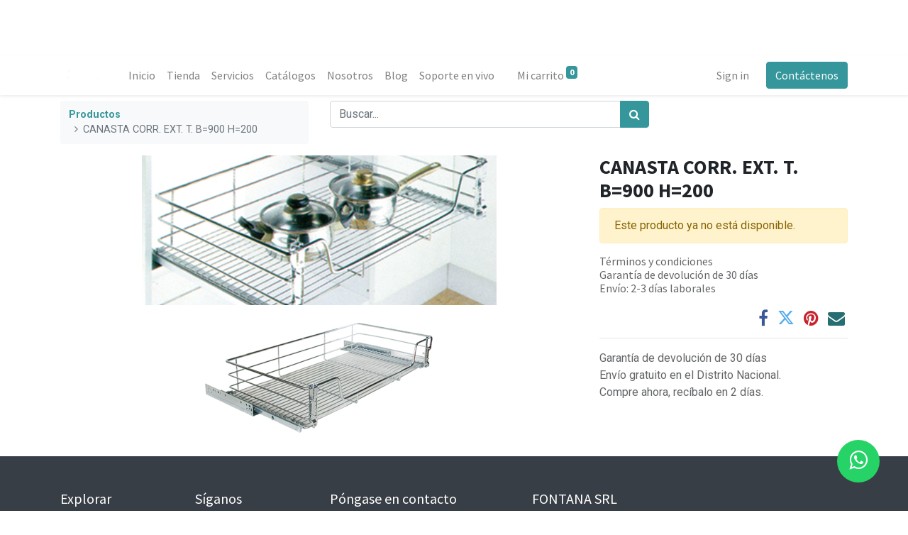

--- FILE ---
content_type: text/html; charset=utf-8
request_url: https://fontanasrl.odoo.com/shop/0291-canasta-corr-ext-t-b-900-h-200-20137?page=7&order=list_price+desc
body_size: 7744
content:
<!DOCTYPE html>
        <html lang="es-DO" data-website-id="1" data-main-object="product.template(20137,)" data-oe-company-name="FONTANA SRL" data-add2cart-redirect="1">
    <head>
                <meta charset="utf-8"/>
                <meta http-equiv="X-UA-Compatible" content="IE=edge,chrome=1"/>
            <meta name="viewport" content="width=device-width, initial-scale=1"/>
        <meta name="generator" content="Odoo"/>
                        <meta property="og:type" content="website"/>
                        <meta property="og:title" content="CANASTA CORR. EXT. T. B=900 H=200"/>
                        <meta property="og:site_name" content="Fontana"/>
                        <meta property="og:url" content="https://fontanasrl.odoo.com/shop/0291-canasta-corr-ext-t-b-900-h-200-20137"/>
                        <meta property="og:image" content="https://fontanasrl.odoo.com/web/image/product.template/20137/image_1024?unique=2eb1a18"/>
                        <meta property="og:description"/>
                    <meta name="twitter:card" content="summary_large_image"/>
                    <meta name="twitter:title" content="CANASTA CORR. EXT. T. B=900 H=200"/>
                    <meta name="twitter:image" content="https://fontanasrl.odoo.com/web/image/product.template/20137/image_1024?unique=2eb1a18"/>
                    <meta name="twitter:description"/>
        <link rel="canonical" href="https://fontanasrl.odoo.com/shop/0291-canasta-corr-ext-t-b-900-h-200-20137"/>
        <link rel="preconnect" href="https://fonts.gstatic.com/" crossorigin=""/>
                <title> CANASTA CORR. EXT. T. B=900 H=200 | Fontana </title>
                <link type="image/x-icon" rel="shortcut icon" href="/web/image/website/1/favicon?unique=b678d3e"/>
            <link rel="preload" href="/web/static/lib/fontawesome/fonts/fontawesome-webfont.woff2?v=4.7.0" as="font" crossorigin=""/>
            <link type="text/css" rel="stylesheet" href="/web/assets/578907-8d82374/1/web.assets_common.min.css" data-asset-bundle="web.assets_common" data-asset-version="8d82374"/>
            <link type="text/css" rel="stylesheet" href="/web/assets/578908-323b9ba/1/web.assets_frontend.min.css" data-asset-bundle="web.assets_frontend" data-asset-version="323b9ba"/>
                <script id="web.layout.odooscript" type="text/javascript">
                    var odoo = {
                        csrf_token: "48743bbeff6bebf4fd5f1a626d9352a097ec0e0ao1801376356",
                        debug: "",
                    };
                </script>
            <script type="text/javascript">
                odoo.__session_info__ = {"is_admin": false, "is_system": false, "is_website_user": true, "user_id": false, "is_frontend": true, "profile_session": null, "profile_collectors": null, "profile_params": null, "show_effect": "True", "translationURL": "/website/translations", "cache_hashes": {"translations": "1cbc170cceb0f0bc0b9809f6eaa6f7d8de5a5ec2"}, "lang_url_code": "es_DO", "geoip_country_code": "US"};
                if (!/(^|;\s)tz=/.test(document.cookie)) {
                    const userTZ = Intl.DateTimeFormat().resolvedOptions().timeZone;
                    document.cookie = `tz=${userTZ}; path=/`;
                }
            </script>
            <script defer="defer" type="text/javascript" src="/web/assets/449131-02d2b0c/1/web.assets_common_minimal.min.js" data-asset-bundle="web.assets_common_minimal" data-asset-version="02d2b0c"></script>
            <script defer="defer" type="text/javascript" src="/web/assets/449132-b6516df/1/web.assets_frontend_minimal.min.js" data-asset-bundle="web.assets_frontend_minimal" data-asset-version="b6516df"></script>
            <script defer="defer" type="text/javascript" data-src="/web/assets/578910-3b1ce76/1/web.assets_common_lazy.min.js" data-asset-bundle="web.assets_common_lazy" data-asset-version="3b1ce76"></script>
            <script defer="defer" type="text/javascript" data-src="/web/assets/578911-bc3ff03/1/web.assets_frontend_lazy.min.js" data-asset-bundle="web.assets_frontend_lazy" data-asset-version="bc3ff03"></script>
        </head>
            <body class="">
        <div id="wrapwrap" class="   ">
            <div class="te_auto_play_value d-none">
                <span>True</span>
            </div>
        <header id="top" data-anchor="true" data-name="Header" class="  o_header_disappears">
                    <div class="oe_structure oe_structure_solo" id="oe_structure_header_contact_1">
      <section class="s_text_block o_colored_level pb0 pt0 o_cc o_cc1" data-snippet="s_text_block" data-name="Text" style="background-image: none;">
        <div class="container-fluid">
          <div class="row align-items-center" data-original-title="" title="" aria-describedby="tooltip717619">
            <div class="o_colored_level o_animate o_anim_fade_in_down o_visible pb0 col-lg-2 pt4" data-original-title="" title="" aria-describedby="tooltip27494" style="">
              <small>
                <a data-original-title="" title="" href="/">
                  <img src="/web/image/425678-c86a63ec/LogoFontana.jpg" class="img-fluid" data-original-title="" title="" aria-describedby="tooltip724964" loading="lazy" alt="" data-original-id="95278" data-original-src="/web/image/95278-6846e0f3/LogoFontana.jpg" data-mimetype="image/jpeg" data-resize-width="undefined" style="transform: translateX(-1.3%) translateY(5.2%) scaleX(0.96) scaleY(0.85);"/>
                </a>
              </small>
            </div>
          </div>
        </div>
      </section>
    </div>
    <nav data-name="Navbar" class="navbar navbar-expand-lg navbar-light o_colored_level o_cc shadow-sm">
            <div id="top_menu_container" class="container">
    <a href="/" class="navbar-brand logo ">
            <span role="img" aria-label="Logo of Fontana" title="Fontana"><img src="/web/image/website/1/logo/Fontana?unique=b678d3e" class="img img-fluid" alt="Fontana" loading="lazy"/></span>
        </a>
    <button type="button" data-toggle="collapse" data-target="#top_menu_collapse" class="navbar-toggler ">
        <span class="navbar-toggler-icon o_not_editable"></span>
    </button>
    <div class="oe_structure oe_structure_solo d-block d-lg-none">
      <section class="s_text_block o_colored_level" data-snippet="s_text_block" data-name="Text" style="background-image: none;">
        <div class="container">
          <a href="/contactus" class="btn btn-primary btn_cta" data-original-title="" title="">Contáctenos</a>
        </div>
      </section>
    </div>
                <div id="top_menu_collapse" class="collapse navbar-collapse ml-lg-3">
    <ul id="top_menu" role="menu" class="nav navbar-nav o_menu_loading flex-grow-1">
    <li role="presentation" class="nav-item">
        <a role="menuitem" href="/" class="nav-link ">
            <span>Inicio</span>
        </a>
    </li>
    <li role="presentation" class="nav-item">
        <a role="menuitem" href="/shop" class="nav-link ">
            <span>Tienda</span>
        </a>
    </li>
    <li role="presentation" class="nav-item">
        <a role="menuitem" href="/servicios" class="nav-link ">
            <span>Servicios</span>
        </a>
    </li>
    <li role="presentation" class="nav-item">
        <a role="menuitem" href="/catalogos" class="nav-link ">
            <span>Catálogos</span>
        </a>
    </li>
    <li role="presentation" class="nav-item">
        <a role="menuitem" href="/Nosotros" class="nav-link ">
            <span>Nosotros</span>
        </a>
    </li>
    <li role="presentation" class="nav-item">
        <a role="menuitem" href="/blog" class="nav-link ">
            <span>Blog</span>
        </a>
    </li>
    <li role="presentation" class="nav-item">
        <a role="menuitem" href="/livechat" class="nav-link ">
            <span>Soporte en vivo</span>
        </a>
    </li>
        <li class="nav-item ml-lg-3 divider d-none"></li> 
        <li class="o_wsale_my_cart align-self-md-start  nav-item ml-lg-3">
            <a href="/shop/cart" class="nav-link">
                <span>Mi carrito</span>
                <sup class="my_cart_quantity badge badge-primary" data-order-id="">0</sup>
            </a>
        </li>
        <li class="o_wsale_my_wish d-none nav-item ml-lg-3 o_wsale_my_wish_hide_empty">
            <a href="/shop/wishlist" class="nav-link">
                <i class="fa fa-1x fa-heart"></i>
                <sup class="my_wish_quantity o_animate_blink badge badge-primary">0</sup>
            </a>
        </li>
            <li class="nav-item ml-lg-auto o_no_autohide_item">
                <a href="/web/login" class="nav-link">Sign in</a>
            </li>
    </ul>
    <div class="oe_structure oe_structure_solo d-none d-lg-block ml-3">
      <section class="s_text_block o_colored_level" data-snippet="s_text_block" data-name="Text" style="background-image: none;">
        <div class="container">
          <a href="/contactus" class="btn btn-primary btn_cta" data-original-title="" title="">Contáctenos</a>
        </div>
      </section>
    </div>
                </div>
            </div>
    </nav>
    </header>
                <main>
    <div itemscope="itemscope" itemtype="http://schema.org/Product" id="wrap" class="js_sale ecom-zoomable zoomodoo-next">
      <section id="product_detail" class="container py-2 oe_website_sale " data-view-track="1">
        <div class="row">
          <div class="col-md-4">
            <ol class="breadcrumb">
              <li class="breadcrumb-item">
                <a href="/shop">Productos</a>
              </li>
              <li class="breadcrumb-item active">
                <span>CANASTA CORR. EXT. T. B=900 H=200</span>
              </li>
            </ol>
          </div>
          <div class="col-md-8">
            <div class="form-inline justify-content-end">
    <form method="get" class="o_searchbar_form o_wait_lazy_js s_searchbar_input o_wsale_products_searchbar_form w-100 w-md-auto mr-auto mb-2" action="/shop" data-snippet="s_searchbar_input">
            <div role="search" class="input-group  ">
        <input type="search" name="search" class="search-query form-control oe_search_box None" placeholder="Buscar..." data-search-type="products" data-limit="5" data-display-image="true" data-display-description="true" data-display-extra-link="true" data-display-detail="true" data-order-by="name asc"/>
        <div class="input-group-append">
            <button type="submit" aria-label="Búsqueda" title="Búsqueda" class="btn oe_search_button btn-primary"><i class="fa fa-search"></i>
        </button>
        </div>
    </div>
            <input name="order" type="hidden" class="o_search_order_by" value="name asc"/>
        </form>
        <div class="o_pricelist_dropdown dropdown d-none ml-2">
            <a role="button" href="#" class="dropdown-toggle btn btn-light border-0 px-0 text-muted align-baseline" data-toggle="dropdown">
                Tarifa pública
            </a>
            <div class="dropdown-menu" role="menu">
                    <a role="menuitem" class="dropdown-item" href="/shop/change_pricelist/1">
                        <span class="switcher_pricelist" data-pl_id="1">Tarifa pública</span>
                    </a>
            </div>
        </div>
            </div>
          </div>
        </div>
        <div class="row">
          <div class="col-md-6 col-xl-8">
        <div id="o-carousel-product" class="carousel slide position-sticky mb-3 overflow-hidden" data-ride="carousel" data-interval="0">
            <div class="o_carousel_product_outer carousel-outer position-relative flex-grow-1">
                <div class="carousel-inner h-100">
                        <div class="carousel-item h-100 active">
                            <div class="d-flex align-items-center justify-content-center h-100"><img src="/web/image/product.product/18271/image_1024/%5B0291%5D%20CANASTA%20CORR.%20EXT.%20T.%20B%3D900%20H%3D200?unique=2eb1a18" class="img img-fluid product_detail_img mh-100" alt="CANASTA CORR. EXT. T. B=900 H=200" loading="lazy"/></div>
                        </div>
                </div>
            </div>
        <div class="o_carousel_product_indicators pr-1 overflow-hidden">
        </div>
        </div>
          </div>
          <div class="col-md-6 col-xl-4" id="product_details">
            <h1 itemprop="name">CANASTA CORR. EXT. T. B=900 H=200</h1>
            <span itemprop="url" style="display:none;">/shop/0291-canasta-corr-ext-t-b-900-h-200-20137</span>
            <p class="alert alert-warning">Este producto ya no está disponible.</p>
            <div>
              <div id="o_product_terms_and_share">
            <p class="text-muted h6 mt-3">
                <a href="/terms" class="text-muted">Términos y condiciones</a><br/>
                Garantía de devolución de 30 días<br/>
                Envío: 2-3 días laborales
            </p>
            <div class="h4 mt-3 d-flex justify-content-end" contenteditable="false">
    <div data-snippet="s_share" class="s_share text-left text-lg-right">
        <a href="https://www.facebook.com/sharer/sharer.php?u={url}" target="_blank" class="s_share_facebook mx-1 my-0">
            <i class="fa fa-facebook "></i>
        </a>
        <a href="https://twitter.com/intent/tweet?text={title}&amp;url={url}" target="_blank" class="s_share_twitter mx-1 my-0">
            <i class="fa fa-twitter "></i>
        </a>
        <a href="https://pinterest.com/pin/create/button/?url={url}&amp;media={media}&amp;description={title}" target="_blank" class="s_share_pinterest mx-1 my-0">
            <i class="fa fa-pinterest "></i>
        </a>
        <a href="mailto:?body={url}&amp;subject={title}" class="s_share_email mx-1 my-0">
            <i class="fa fa-envelope "></i>
        </a>
    </div>
            </div>
        </div>
            </div>
            <hr/>
            <p class="text-muted">
              <font style="" class="text-delta">Garantía de devolución de 30 días</font>
              <br/>
              <font style="" class="text-delta"> Envío gratuito en el Distrito Nacional.</font>
              <br/>
              <font style="" class="text-delta">
                              Compre ahora, recíbalo en 2 días.</font>
            </p>
        </div>
        </div>
      </section>
    </div>
            <div class="ios-prompt">
                <input type="hidden" class="is_pwa" name="is_pwa"/>
                <span style="color: rgb(187, 187, 187); float: right;"></span>
                <img style="float: left; height: 50px; width: auto; margin-right: 1rem;" src="/web/image/website/1/app_image_512/50x50" loading="lazy"/>
                <p>To install this Web App in your iPhone/iPad press <img src="/emipro_theme_base/static/src/img/icon.png" style="display: inline-block; height: 20px;" loading="lazy"/> and then Add to Home Screen.</p>
            </div>
            <div class="ept_is_offline" style="display:none;">
                <img src="/emipro_theme_base/static/src/img/offline_app.png" alt="App offline" loading="lazy"/>
            </div>
            <style>
              .ios-prompt {
                background-color: #fff;
                border: 1px solid #eee;
                box-shadow: 0 1px 10px #ccc;
                display: none;
                padding: 0.8rem 1rem 0 0.5rem;
                text-decoration: none;
                font-size: 14px;
                color: #555;
                position: fixed;
                bottom: 0;
                margin: 0 auto 1rem;
                z-index: 999;
              }
              .ept_is_offline {
                position: fixed;
                bottom: 1rem;
                left: 1rem;
                height: 65px;
                width: 65px;
                z-index: 9999;
              }
              .ept_is_offline img {
                width: 100%;
              }
            </style>
        </main>
                <footer id="bottom" data-anchor="true" data-name="Footer" class="o_footer o_colored_level o_cc ">
                    <div id="footer" class="oe_structure oe_structure_solo">
      <section class="s_text_block pt48 pb16" data-snippet="s_text_block" data-name="Text" style="background-image: none;">
        <div class="container">
          <div class="row" data-original-title="" title="" aria-describedby="tooltip960627">
            <div class="col-lg-2 pb16 o_colored_level">
              <h5>Explorar</h5>
              <ul class="list-unstyled">
                <li class="list-item py-1">
                  <a href="/" data-original-title="" title="">Inicio</a>
                </li>
                <li class="list-item py-1">
                  <a href="/Nosotros" data-original-title="" title="">Nuestra compañía</a>
                </li>
                <li class="list-item py-1">
                  <a href="/blog" data-original-title="" title="">Blog</a>
                </li>
              </ul>
            </div>
            <div class="col-lg-2 pb16 o_colored_level">
              <h5>Síganos</h5>
              <ul class="list-unstyled">
                <li class="py-1">
                  <a href="https://www.facebook.com/FontanaRD/?locale=es_LA" target="_blank" data-original-title="" title="">
                    <i class="fa fa-fw fa-facebook-square mr-2 fa-1x text-o-color-4" data-original-title="" title="" aria-describedby="tooltip533144"></i>
                  </a>
                  <a href="https://www.facebook.com/FontanaRD/?locale=es_LA" target="_blank" data-original-title="" title="">Facebook</a>
                </li>
                <li class="py-1" data-original-title="" title="" aria-describedby="tooltip46330">
                  <a href="https://www.instagram.com/fontana_rd/?hl=es" target="_blank">
                    <i class="fa fa-fw mr-2 fa-instagram text-o-color-4 fa-1x" data-original-title="" title="" aria-describedby="tooltip645884"></i>
                  </a>
                  <a href="https://www.instagram.com/fontana_rd/?hl=es" target="_blank" data-original-title="" title="">Instagram</a>
                </li>
                <li class="py-1" data-original-title="" title="" aria-describedby="tooltip603836">
                  <a href="https://www.linkedin.com/company/fontanasrl?originalSubdomain=do" target="_blank">
                    <i class="fa fa-fw fa-linkedin-square mr-2 fa-1x text-o-color-4" data-original-title="" title="" aria-describedby="tooltip941621"></i>
                  </a>
                  <a href="https://www.linkedin.com/company/fontanasrl?originalSubdomain=do" target="_blank" data-original-title="" title="">Linkedin</a>
                </li>
                <li class="py-1" data-original-title="" title="" aria-describedby="tooltip45194">
                  <a href="https://www.youtube.com/@FontanaHerrajesyTableros" data-original-title="" title="" target="_blank">
                    <i class="fa fa-fw mr-2 text-o-color-4 fa-1x fa-youtube-play" data-original-title="" title="" aria-describedby="tooltip993479"></i>
                  </a>
                  <a href="https://www.youtube.com/@FontanaHerrajesyTableros" target="_blank" data-original-title="" title="">YouTube</a>
                </li>
              </ul>
            </div>
            <div class="col-lg-3 pb16 o_colored_level" data-original-title="" title="" aria-describedby="tooltip136555">
              <h5>Póngase en contacto</h5>
              <ul class="list-unstyled">
                <li class="py-1">
                  <i class="fa fa-1x fa-fw fa-envelope mr-2"></i>
                  <a href="mailto:info@fontana.com.do" data-original-title="" title="">info@fontana.com.do</a>
                </li>
                <li class="py-1" data-original-title="" title="" aria-describedby="tooltip108868">
                  <i class="fa fa-1x fa-fw fa-phone mr-2"></i>
                  <span class="o_force_ltr">
                    <a href="tel://8095674646" data-original-title="" title="" target="_blank">809-567-4646</a>
                  </span>
                </li>
                <li class="py-1" data-original-title="" title="" aria-describedby="tooltip108868">&nbsp;<span class="fa fa-whatsapp"></span>&nbsp; &nbsp; <a href="https://api.whatsapp.com/send/?phone=18299240164&amp;text=Buenas+%2C+necesito+hacer+una+consulta&amp;type=phone_number&amp;app_absent=0" target="_blank" data-original-title="" title="">829-924-0164</a></li>
              </ul>
            </div>
            <div class="col-lg-3 pb16 o_colored_level" data-original-title="" title="" aria-describedby="tooltip535510">
              <h5>FONTANA SRL</h5>
              <p data-original-title="" title="" aria-describedby="tooltip237725">
                <a href="https://www.google.com/maps/place/C.+Fontana/@18.483949,-69.986692,17z/data=!4m7!3m6!1s0x8eaf8a6c3b3cc467:0xc893761a87d22516!4b1!8m2!3d18.4839439!4d-69.9841171!16s%2Fg%2F11rtlcgz58?entry=ttu&amp;g_ep=EgoyMDI1MDMwNC4wIKXMDSoASAFQAw%3D%3D" target="_blank">Manoguyabo</a>
              </p>
              <p data-original-title="" title="" aria-describedby="tooltip263819"><a href="https://www.google.com/maps/place/Fontana+Herrajes+y+Tableros+(Villa+Consuelo)/@18.4808577,-69.9019466,20z/data=!4m6!3m5!1s0x8eaf8835da20cccf:0x91a9af2629b9a6d6!8m2!3d18.48081!4d-69.9018129!16s%2Fg%2F11cs2hcvj3?entry=ttu&amp;g_ep=EgoyMDI1MDMwNC4wIKXMDSoASAFQAw%3D%3D" target="_blank">Villa Consuelo</a>&nbsp;</p>
              <p data-original-title="" title="" aria-describedby="tooltip915258">
                <a href="https://www.google.com/maps/place/Fontana+Herrajes+y+Accesorios/@18.4780299,-69.9610052,17z/data=!3m1!4b1!4m6!3m5!1s0x8eaf8a1cd6a9e361:0xcc0754769d40c39a!8m2!3d18.4780248!4d-69.9584303!16s%2Fg%2F11b7cbgg0z?entry=ttu&amp;g_ep=EgoyMDI1MDMwNC4wIKXMDSoASAFQAw%3D%3D" target="_blank" data-original-title="" title="">Los prados</a>
              </p>
              <p><a href="https://www.google.com/maps/place/Fontana+Herrajes+y+Tableros+(Santiago)/@19.4511953,-70.6520429,17z/data=!3m1!4b1!4m6!3m5!1s0x8eb1cf884eafa305:0xd769bbaeaf4a7d41!8m2!3d19.4511903!4d-70.647172!16s%2Fg%2F11tt1m0hmp?entry=ttu&amp;g_ep=EgoyMDI1MDMwNC4wIKXMDSoASAFQAw%3D%3D" target="_blank">Santiago</a>&nbsp;</p>
            </div>
          </div>
        </div>
      </section>
    </div>
  <div class="o_footer_copyright o_colored_level o_cc" data-name="Copyright">
                        <div class="container py-3">
                            <div class="row">
                                <div class="col-sm text-center text-sm-left text-muted">
                                    <span class="o_footer_copyright_name mr-2">Copyright © Fontana SRL</span>
        <div class="js_language_selector  dropup">
            <button type="button" data-toggle="dropdown" aria-haspopup="true" aria-expanded="true" class="btn btn-sm btn-outline-secondary border-0 dropdown-toggle ">
    <img class="o_lang_flag" src="/base/static/img/country_flags/do.png?height=25" loading="lazy"/>
    <span class="align-middle"> Español (DO)</span>
            </button>
            <div role="menu" class="dropdown-menu ">
                    <a href="/shop/0291-canasta-corr-ext-t-b-900-h-200-20137?page=7&amp;order=list_price+desc" class="dropdown-item js_change_lang active" data-url_code="es_DO">
    <img class="o_lang_flag" src="/base/static/img/country_flags/do.png?height=25" loading="lazy"/>
    <span> Español (DO)</span>
                    </a>
                    <a href="/es/shop/0291-canasta-corr-ext-t-b-900-h-200-20137?page=7&amp;order=list_price+desc" class="dropdown-item js_change_lang " data-url_code="es">
    <img class="o_lang_flag" src="/base/static/img/country_flags/es.png?height=25" loading="lazy"/>
    <span> Español</span>
                    </a>
            </div>
        </div>
  </div>
                                <div class="col-sm text-center text-sm-right o_not_editable">
        <div class="o_brand_promotion">
        Con tecnología de 
            <a target="_blank" class="badge badge-light" href="http://www.odoo.com?utm_source=db&amp;utm_medium=website">
                <img alt="Odoo" src="/web/static/img/odoo_logo_tiny.png" style="height: 1em; vertical-align: baseline;" loading="lazy"/>
            </a>
        - 
                    El #1 <a target="_blank" href="http://www.odoo.com/app/ecommerce?utm_source=db&amp;utm_medium=website">Comercio electrónico de código abierto</a>
        </div>
                                </div>
                            </div>
                        </div>
                    </div>
                </footer>
            <div role="dialog" id="product_configure_model_main" class="o_not_editable o_technical_modal" contenteditable="false"></div>
            <input id="id_lazyload" type="hidden" name="is_lazyload" value="true"/>
            <input type="hidden" class="current_website_id" value="1"/>
            <div role="dialog" id="hotspot_configure_model_main" class="o_not_editable o_technical_modal" contenteditable="false"></div>
        </div>
                    <script>
                window.addEventListener('load', function () {
                    odoo.define('im_livechat.livesupport', function (require) {
                    });
                });
                    </script>
            <script id="tracking_code" async="1" src="https://www.googletagmanager.com/gtag/js?id=UA-206723717-1"></script>
            <script>
                window.dataLayer = window.dataLayer || [];
                function gtag(){dataLayer.push(arguments);}
                gtag('js', new Date());
                gtag('config', 'UA-206723717-1');
            </script>
        <style>
                  .whatsapp {
                     position:fixed;
                     width:60px;
                     height:60px;
                     bottom:40px;
                     right:40px;
                     background-color:#25d366;
                     color:#FFF;
                     border-radius:50px;
                     text-align:center;
                     font-size:30px;
                     z-index:100;
                   }
                   .whatsapp-icon {
                     margin-top:13px;
                   }
</style>
<a href="https://wa.me/18299240164?text=Buenas%20,%20necesito%20hacer%20una%20consulta" class="whatsapp" target="_blank"> <i class="fa fa-whatsapp whatsapp-icon"/></a>
Pondrás el número de contacto deseado y el mensaje sugerido. Si sabes html podrás cambiar algunos aspectos del botón. 
    </body>
        </html>